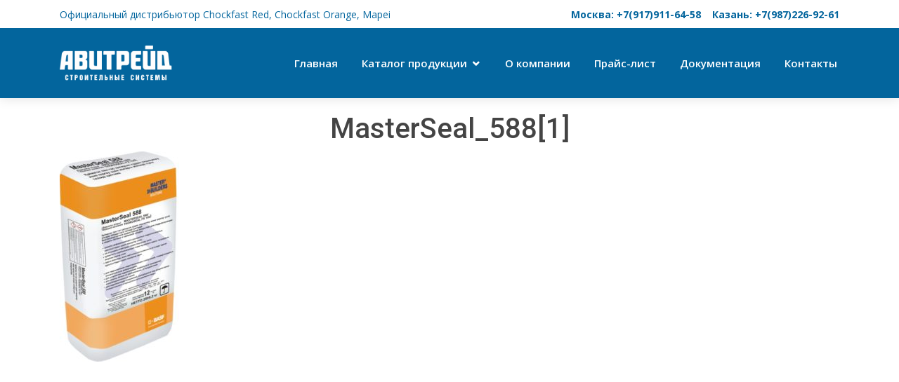

--- FILE ---
content_type: text/html; charset=UTF-8
request_url: https://avitrade.ru/masterseal-588/masterseal_5881/
body_size: 7640
content:
<!DOCTYPE html>
<html lang="en">

<head>
  <meta charset="utf-8">
  <meta content="width=device-width, initial-scale=1.0" name="viewport">
   <title>MasterSeal_588[1] | АВИТРЕЙД — официальный дилер концерна BASF в Республике Татарстан</title>
  <link href="https://fonts.googleapis.com/css?family=Open+Sans:300,300i,400,400i,600,600i,700,700i|Roboto:300,300i,400,400i,500,500i,600,600i,700,700i|Poppins:300,300i,400,400i,500,500i,600,600i,700,700i" rel="stylesheet">

  <link href="https://avitrade.ru/wp-content/themes/avitrade/assets/vendor/bootstrap/css/bootstrap.min.css" rel="stylesheet">
  <link href="https://avitrade.ru/wp-content/themes/avitrade/assets/vendor/icofont/icofont.min.css" rel="stylesheet">
  <link href="https://avitrade.ru/wp-content/themes/avitrade/assets/vendor/boxicons/css/boxicons.min.css" rel="stylesheet">
  <link href="https://avitrade.ru/wp-content/themes/avitrade/assets/vendor/owl.carousel/assets/owl.carousel.min.css" rel="stylesheet">
  <link href="https://avitrade.ru/wp-content/themes/avitrade/assets/vendor/venobox/venobox.css" rel="stylesheet">
  <link href="https://avitrade.ru/wp-content/themes/avitrade/assets/vendor/aos/aos.css" rel="stylesheet">

 <link href="https://avitrade.ru/wp-content/themes/avitrade/assets/css/style.css" rel="stylesheet">
<link rel="apple-touch-icon" sizes="57x57" href="/apple-icon-57x57.png">
<link rel="apple-touch-icon" sizes="60x60" href="/apple-icon-60x60.png">
<link rel="apple-touch-icon" sizes="72x72" href="/apple-icon-72x72.png">
<link rel="apple-touch-icon" sizes="76x76" href="/apple-icon-76x76.png">
<link rel="apple-touch-icon" sizes="114x114" href="/apple-icon-114x114.png">
<link rel="apple-touch-icon" sizes="120x120" href="/apple-icon-120x120.png">
<link rel="apple-touch-icon" sizes="144x144" href="/apple-icon-144x144.png">
<link rel="apple-touch-icon" sizes="152x152" href="/apple-icon-152x152.png">
<link rel="apple-touch-icon" sizes="180x180" href="/apple-icon-180x180.png">
<link rel="icon" type="image/png" sizes="192x192"  href="/android-icon-192x192.png">
<link rel="icon" type="image/png" sizes="32x32" href="/favicon-32x32.png">
<link rel="icon" type="image/png" sizes="96x96" href="/favicon-96x96.png">
<link rel="icon" type="image/png" sizes="16x16" href="/favicon-16x16.png">
<link rel="manifest" href="/manifest.json">
<meta name="msapplication-TileColor" content="#ffffff">
<meta name="msapplication-TileImage" content="/ms-icon-144x144.png">
<meta name="theme-color" content="#ffffff">

		<!-- All in One SEO 4.1.10 -->
		<meta name="robots" content="max-image-preview:large" />
		<link rel="canonical" href="https://avitrade.ru/masterseal-588/masterseal_5881/" />
		<meta property="og:locale" content="en_US" />
		<meta property="og:site_name" content="АВИТРЕЙД — официальный дилер концерна BASF в Республике Татарстан |" />
		<meta property="og:type" content="article" />
		<meta property="og:title" content="MasterSeal_588[1] | АВИТРЕЙД — официальный дилер концерна BASF в Республике Татарстан" />
		<meta property="og:url" content="https://avitrade.ru/masterseal-588/masterseal_5881/" />
		<meta property="article:published_time" content="2016-03-15T14:40:24+00:00" />
		<meta property="article:modified_time" content="2016-03-15T14:40:24+00:00" />
		<meta name="twitter:card" content="summary" />
		<meta name="twitter:title" content="MasterSeal_588[1] | АВИТРЕЙД — официальный дилер концерна BASF в Республике Татарстан" />
		<script type="application/ld+json" class="aioseo-schema">
			{"@context":"https:\/\/schema.org","@graph":[{"@type":"WebSite","@id":"https:\/\/avitrade.ru\/#website","url":"https:\/\/avitrade.ru\/","name":"\u0410\u0412\u0418\u0422\u0420\u0415\u0419\u0414 \u2014 \u043e\u0444\u0438\u0446\u0438\u0430\u043b\u044c\u043d\u044b\u0439 \u0434\u0438\u043b\u0435\u0440 \u043a\u043e\u043d\u0446\u0435\u0440\u043d\u0430 BASF \u0432 \u0420\u0435\u0441\u043f\u0443\u0431\u043b\u0438\u043a\u0435 \u0422\u0430\u0442\u0430\u0440\u0441\u0442\u0430\u043d","inLanguage":"en-US","publisher":{"@id":"https:\/\/avitrade.ru\/#organization"}},{"@type":"Organization","@id":"https:\/\/avitrade.ru\/#organization","name":"\u0410\u0412\u0418\u0422\u0420\u0415\u0419\u0414 \u2014 \u043e\u0444\u0438\u0446\u0438\u0430\u043b\u044c\u043d\u044b\u0439 \u0434\u0438\u043b\u0435\u0440 \u043a\u043e\u043d\u0446\u0435\u0440\u043d\u0430 BASF \u0432 \u0420\u0435\u0441\u043f\u0443\u0431\u043b\u0438\u043a\u0435 \u0422\u0430\u0442\u0430\u0440\u0441\u0442\u0430\u043d","url":"https:\/\/avitrade.ru\/"},{"@type":"BreadcrumbList","@id":"https:\/\/avitrade.ru\/masterseal-588\/masterseal_5881\/#breadcrumblist","itemListElement":[{"@type":"ListItem","@id":"https:\/\/avitrade.ru\/#listItem","position":1,"item":{"@type":"WebPage","@id":"https:\/\/avitrade.ru\/","name":"Home","description":"\u041c\u044b \u043f\u043e\u0441\u0442\u0430\u0432\u043b\u044f\u0435\u043c \u0432\u0441\u044e \u043b\u0438\u043d\u0435\u0439\u043a\u0443 \u0441\u0442\u0440\u043e\u0438\u0442\u0435\u043b\u044c\u043d\u044b\u0445 \u0441\u043c\u0435\u0441\u0435\u0439 \u043a\u043e\u043c\u043f\u0430\u043d\u0438\u0439 MAPEI \u0438 BASF, \u043f\u0440\u0435\u0434\u043b\u0430\u0433\u0430\u0435\u043c \u0434\u043e\u0441\u0442\u0443\u043f\u043d\u044b\u0435 \u0446\u0435\u043d\u044b, \u043f\u0440\u043e\u0444\u0435\u0441\u0441\u0438\u043e\u043d\u0430\u043b\u044c\u043d\u0443\u044e \u043a\u043e\u043d\u0441\u0443\u043b\u044c\u0442\u0430\u0446\u0438\u044e \u0438 \u043a\u043e\u0440\u043e\u0442\u043a\u0438\u0435 \u0441\u0440\u043e\u043a\u0438 \u043f\u043e\u0441\u0442\u0430\u0432\u043a\u0438.","url":"https:\/\/avitrade.ru\/"},"nextItem":"https:\/\/avitrade.ru\/masterseal-588\/masterseal_5881\/#listItem"},{"@type":"ListItem","@id":"https:\/\/avitrade.ru\/masterseal-588\/masterseal_5881\/#listItem","position":2,"item":{"@type":"WebPage","@id":"https:\/\/avitrade.ru\/masterseal-588\/masterseal_5881\/","name":"MasterSeal_588[1]","url":"https:\/\/avitrade.ru\/masterseal-588\/masterseal_5881\/"},"previousItem":"https:\/\/avitrade.ru\/#listItem"}]},{"@type":"Person","@id":"https:\/\/avitrade.ru\/author\/admin\/#author","url":"https:\/\/avitrade.ru\/author\/admin\/","name":"admin"},{"@type":"ItemPage","@id":"https:\/\/avitrade.ru\/masterseal-588\/masterseal_5881\/#itempage","url":"https:\/\/avitrade.ru\/masterseal-588\/masterseal_5881\/","name":"MasterSeal_588[1] | \u0410\u0412\u0418\u0422\u0420\u0415\u0419\u0414 \u2014 \u043e\u0444\u0438\u0446\u0438\u0430\u043b\u044c\u043d\u044b\u0439 \u0434\u0438\u043b\u0435\u0440 \u043a\u043e\u043d\u0446\u0435\u0440\u043d\u0430 BASF \u0432 \u0420\u0435\u0441\u043f\u0443\u0431\u043b\u0438\u043a\u0435 \u0422\u0430\u0442\u0430\u0440\u0441\u0442\u0430\u043d","inLanguage":"en-US","isPartOf":{"@id":"https:\/\/avitrade.ru\/#website"},"breadcrumb":{"@id":"https:\/\/avitrade.ru\/masterseal-588\/masterseal_5881\/#breadcrumblist"},"author":"https:\/\/avitrade.ru\/author\/admin\/#author","creator":"https:\/\/avitrade.ru\/author\/admin\/#author","datePublished":"2016-03-15T14:40:24+00:00","dateModified":"2016-03-15T14:40:24+00:00"}]}
		</script>
		<!-- All in One SEO -->

<link rel='dns-prefetch' href='//s.w.org' />
<script type="text/javascript">
window._wpemojiSettings = {"baseUrl":"https:\/\/s.w.org\/images\/core\/emoji\/13.1.0\/72x72\/","ext":".png","svgUrl":"https:\/\/s.w.org\/images\/core\/emoji\/13.1.0\/svg\/","svgExt":".svg","source":{"concatemoji":"https:\/\/avitrade.ru\/wp-includes\/js\/wp-emoji-release.min.js?ver=5.9.12"}};
/*! This file is auto-generated */
!function(e,a,t){var n,r,o,i=a.createElement("canvas"),p=i.getContext&&i.getContext("2d");function s(e,t){var a=String.fromCharCode;p.clearRect(0,0,i.width,i.height),p.fillText(a.apply(this,e),0,0);e=i.toDataURL();return p.clearRect(0,0,i.width,i.height),p.fillText(a.apply(this,t),0,0),e===i.toDataURL()}function c(e){var t=a.createElement("script");t.src=e,t.defer=t.type="text/javascript",a.getElementsByTagName("head")[0].appendChild(t)}for(o=Array("flag","emoji"),t.supports={everything:!0,everythingExceptFlag:!0},r=0;r<o.length;r++)t.supports[o[r]]=function(e){if(!p||!p.fillText)return!1;switch(p.textBaseline="top",p.font="600 32px Arial",e){case"flag":return s([127987,65039,8205,9895,65039],[127987,65039,8203,9895,65039])?!1:!s([55356,56826,55356,56819],[55356,56826,8203,55356,56819])&&!s([55356,57332,56128,56423,56128,56418,56128,56421,56128,56430,56128,56423,56128,56447],[55356,57332,8203,56128,56423,8203,56128,56418,8203,56128,56421,8203,56128,56430,8203,56128,56423,8203,56128,56447]);case"emoji":return!s([10084,65039,8205,55357,56613],[10084,65039,8203,55357,56613])}return!1}(o[r]),t.supports.everything=t.supports.everything&&t.supports[o[r]],"flag"!==o[r]&&(t.supports.everythingExceptFlag=t.supports.everythingExceptFlag&&t.supports[o[r]]);t.supports.everythingExceptFlag=t.supports.everythingExceptFlag&&!t.supports.flag,t.DOMReady=!1,t.readyCallback=function(){t.DOMReady=!0},t.supports.everything||(n=function(){t.readyCallback()},a.addEventListener?(a.addEventListener("DOMContentLoaded",n,!1),e.addEventListener("load",n,!1)):(e.attachEvent("onload",n),a.attachEvent("onreadystatechange",function(){"complete"===a.readyState&&t.readyCallback()})),(n=t.source||{}).concatemoji?c(n.concatemoji):n.wpemoji&&n.twemoji&&(c(n.twemoji),c(n.wpemoji)))}(window,document,window._wpemojiSettings);
</script>
<style type="text/css">
img.wp-smiley,
img.emoji {
	display: inline !important;
	border: none !important;
	box-shadow: none !important;
	height: 1em !important;
	width: 1em !important;
	margin: 0 0.07em !important;
	vertical-align: -0.1em !important;
	background: none !important;
	padding: 0 !important;
}
</style>
	<link rel='stylesheet' id='wp-block-library-css'  href='https://avitrade.ru/wp-includes/css/dist/block-library/style.min.css?ver=5.9.12' type='text/css' media='all' />
<style id='global-styles-inline-css' type='text/css'>
body{--wp--preset--color--black: #000000;--wp--preset--color--cyan-bluish-gray: #abb8c3;--wp--preset--color--white: #ffffff;--wp--preset--color--pale-pink: #f78da7;--wp--preset--color--vivid-red: #cf2e2e;--wp--preset--color--luminous-vivid-orange: #ff6900;--wp--preset--color--luminous-vivid-amber: #fcb900;--wp--preset--color--light-green-cyan: #7bdcb5;--wp--preset--color--vivid-green-cyan: #00d084;--wp--preset--color--pale-cyan-blue: #8ed1fc;--wp--preset--color--vivid-cyan-blue: #0693e3;--wp--preset--color--vivid-purple: #9b51e0;--wp--preset--gradient--vivid-cyan-blue-to-vivid-purple: linear-gradient(135deg,rgba(6,147,227,1) 0%,rgb(155,81,224) 100%);--wp--preset--gradient--light-green-cyan-to-vivid-green-cyan: linear-gradient(135deg,rgb(122,220,180) 0%,rgb(0,208,130) 100%);--wp--preset--gradient--luminous-vivid-amber-to-luminous-vivid-orange: linear-gradient(135deg,rgba(252,185,0,1) 0%,rgba(255,105,0,1) 100%);--wp--preset--gradient--luminous-vivid-orange-to-vivid-red: linear-gradient(135deg,rgba(255,105,0,1) 0%,rgb(207,46,46) 100%);--wp--preset--gradient--very-light-gray-to-cyan-bluish-gray: linear-gradient(135deg,rgb(238,238,238) 0%,rgb(169,184,195) 100%);--wp--preset--gradient--cool-to-warm-spectrum: linear-gradient(135deg,rgb(74,234,220) 0%,rgb(151,120,209) 20%,rgb(207,42,186) 40%,rgb(238,44,130) 60%,rgb(251,105,98) 80%,rgb(254,248,76) 100%);--wp--preset--gradient--blush-light-purple: linear-gradient(135deg,rgb(255,206,236) 0%,rgb(152,150,240) 100%);--wp--preset--gradient--blush-bordeaux: linear-gradient(135deg,rgb(254,205,165) 0%,rgb(254,45,45) 50%,rgb(107,0,62) 100%);--wp--preset--gradient--luminous-dusk: linear-gradient(135deg,rgb(255,203,112) 0%,rgb(199,81,192) 50%,rgb(65,88,208) 100%);--wp--preset--gradient--pale-ocean: linear-gradient(135deg,rgb(255,245,203) 0%,rgb(182,227,212) 50%,rgb(51,167,181) 100%);--wp--preset--gradient--electric-grass: linear-gradient(135deg,rgb(202,248,128) 0%,rgb(113,206,126) 100%);--wp--preset--gradient--midnight: linear-gradient(135deg,rgb(2,3,129) 0%,rgb(40,116,252) 100%);--wp--preset--duotone--dark-grayscale: url('#wp-duotone-dark-grayscale');--wp--preset--duotone--grayscale: url('#wp-duotone-grayscale');--wp--preset--duotone--purple-yellow: url('#wp-duotone-purple-yellow');--wp--preset--duotone--blue-red: url('#wp-duotone-blue-red');--wp--preset--duotone--midnight: url('#wp-duotone-midnight');--wp--preset--duotone--magenta-yellow: url('#wp-duotone-magenta-yellow');--wp--preset--duotone--purple-green: url('#wp-duotone-purple-green');--wp--preset--duotone--blue-orange: url('#wp-duotone-blue-orange');--wp--preset--font-size--small: 13px;--wp--preset--font-size--medium: 20px;--wp--preset--font-size--large: 36px;--wp--preset--font-size--x-large: 42px;}.has-black-color{color: var(--wp--preset--color--black) !important;}.has-cyan-bluish-gray-color{color: var(--wp--preset--color--cyan-bluish-gray) !important;}.has-white-color{color: var(--wp--preset--color--white) !important;}.has-pale-pink-color{color: var(--wp--preset--color--pale-pink) !important;}.has-vivid-red-color{color: var(--wp--preset--color--vivid-red) !important;}.has-luminous-vivid-orange-color{color: var(--wp--preset--color--luminous-vivid-orange) !important;}.has-luminous-vivid-amber-color{color: var(--wp--preset--color--luminous-vivid-amber) !important;}.has-light-green-cyan-color{color: var(--wp--preset--color--light-green-cyan) !important;}.has-vivid-green-cyan-color{color: var(--wp--preset--color--vivid-green-cyan) !important;}.has-pale-cyan-blue-color{color: var(--wp--preset--color--pale-cyan-blue) !important;}.has-vivid-cyan-blue-color{color: var(--wp--preset--color--vivid-cyan-blue) !important;}.has-vivid-purple-color{color: var(--wp--preset--color--vivid-purple) !important;}.has-black-background-color{background-color: var(--wp--preset--color--black) !important;}.has-cyan-bluish-gray-background-color{background-color: var(--wp--preset--color--cyan-bluish-gray) !important;}.has-white-background-color{background-color: var(--wp--preset--color--white) !important;}.has-pale-pink-background-color{background-color: var(--wp--preset--color--pale-pink) !important;}.has-vivid-red-background-color{background-color: var(--wp--preset--color--vivid-red) !important;}.has-luminous-vivid-orange-background-color{background-color: var(--wp--preset--color--luminous-vivid-orange) !important;}.has-luminous-vivid-amber-background-color{background-color: var(--wp--preset--color--luminous-vivid-amber) !important;}.has-light-green-cyan-background-color{background-color: var(--wp--preset--color--light-green-cyan) !important;}.has-vivid-green-cyan-background-color{background-color: var(--wp--preset--color--vivid-green-cyan) !important;}.has-pale-cyan-blue-background-color{background-color: var(--wp--preset--color--pale-cyan-blue) !important;}.has-vivid-cyan-blue-background-color{background-color: var(--wp--preset--color--vivid-cyan-blue) !important;}.has-vivid-purple-background-color{background-color: var(--wp--preset--color--vivid-purple) !important;}.has-black-border-color{border-color: var(--wp--preset--color--black) !important;}.has-cyan-bluish-gray-border-color{border-color: var(--wp--preset--color--cyan-bluish-gray) !important;}.has-white-border-color{border-color: var(--wp--preset--color--white) !important;}.has-pale-pink-border-color{border-color: var(--wp--preset--color--pale-pink) !important;}.has-vivid-red-border-color{border-color: var(--wp--preset--color--vivid-red) !important;}.has-luminous-vivid-orange-border-color{border-color: var(--wp--preset--color--luminous-vivid-orange) !important;}.has-luminous-vivid-amber-border-color{border-color: var(--wp--preset--color--luminous-vivid-amber) !important;}.has-light-green-cyan-border-color{border-color: var(--wp--preset--color--light-green-cyan) !important;}.has-vivid-green-cyan-border-color{border-color: var(--wp--preset--color--vivid-green-cyan) !important;}.has-pale-cyan-blue-border-color{border-color: var(--wp--preset--color--pale-cyan-blue) !important;}.has-vivid-cyan-blue-border-color{border-color: var(--wp--preset--color--vivid-cyan-blue) !important;}.has-vivid-purple-border-color{border-color: var(--wp--preset--color--vivid-purple) !important;}.has-vivid-cyan-blue-to-vivid-purple-gradient-background{background: var(--wp--preset--gradient--vivid-cyan-blue-to-vivid-purple) !important;}.has-light-green-cyan-to-vivid-green-cyan-gradient-background{background: var(--wp--preset--gradient--light-green-cyan-to-vivid-green-cyan) !important;}.has-luminous-vivid-amber-to-luminous-vivid-orange-gradient-background{background: var(--wp--preset--gradient--luminous-vivid-amber-to-luminous-vivid-orange) !important;}.has-luminous-vivid-orange-to-vivid-red-gradient-background{background: var(--wp--preset--gradient--luminous-vivid-orange-to-vivid-red) !important;}.has-very-light-gray-to-cyan-bluish-gray-gradient-background{background: var(--wp--preset--gradient--very-light-gray-to-cyan-bluish-gray) !important;}.has-cool-to-warm-spectrum-gradient-background{background: var(--wp--preset--gradient--cool-to-warm-spectrum) !important;}.has-blush-light-purple-gradient-background{background: var(--wp--preset--gradient--blush-light-purple) !important;}.has-blush-bordeaux-gradient-background{background: var(--wp--preset--gradient--blush-bordeaux) !important;}.has-luminous-dusk-gradient-background{background: var(--wp--preset--gradient--luminous-dusk) !important;}.has-pale-ocean-gradient-background{background: var(--wp--preset--gradient--pale-ocean) !important;}.has-electric-grass-gradient-background{background: var(--wp--preset--gradient--electric-grass) !important;}.has-midnight-gradient-background{background: var(--wp--preset--gradient--midnight) !important;}.has-small-font-size{font-size: var(--wp--preset--font-size--small) !important;}.has-medium-font-size{font-size: var(--wp--preset--font-size--medium) !important;}.has-large-font-size{font-size: var(--wp--preset--font-size--large) !important;}.has-x-large-font-size{font-size: var(--wp--preset--font-size--x-large) !important;}
</style>
<link rel="https://api.w.org/" href="https://avitrade.ru/wp-json/" /><link rel="alternate" type="application/json" href="https://avitrade.ru/wp-json/wp/v2/media/796" /><link rel='shortlink' href='https://avitrade.ru/?p=796' />
<link rel="alternate" type="application/json+oembed" href="https://avitrade.ru/wp-json/oembed/1.0/embed?url=https%3A%2F%2Favitrade.ru%2Fmasterseal-588%2Fmasterseal_5881%2F" />
<link rel="alternate" type="text/xml+oembed" href="https://avitrade.ru/wp-json/oembed/1.0/embed?url=https%3A%2F%2Favitrade.ru%2Fmasterseal-588%2Fmasterseal_5881%2F&#038;format=xml" />
</head>

<body>

  <div id="topbar" class="d-none d-lg-flex align-items-center fixed-top">
    <div class="container d-flex">
      <div class="contact-info mr-auto">
Официальный дистрибьютор Chockfast Red, Chockfast Orange, Mapei

      </div>
<div style="float:right;"><strong>
<a href="tel:+79179116458">Москва: +7(917)911-64-58</a> &nbsp;&nbsp;
<a href="tel:+79872269261">Казань: +7(987)226-92-61</a></strong>
</div>
    </div>
  </div>

  <header id="header" class="fixed-top">
    <div class="container d-flex align-items-center">

      <h1 class="logo mr-auto"><a href="https://avitrade.ru"><img src="https://avitrade.ru/wp-content/themes/avitrade/logo.png"></a></h1>

      <nav class="nav-menu d-none d-lg-block">
<ul>
	<li ><a href="https://avitrade.ru">Главная</a></li>
	<li class="drop-down"><a href="#">Каталог продукции</a>
		<ul>
			<li class="drop-down"><a href="#">Эпоксидные подливочные составы</a>
				<ul>
					<li><a href="https://avitrade.ru/chockfast-red/?yclid=18367824322111502178"><strong><font color="#901235">Chockfast Red</font></strong></a></li>
					<li><a href="https://avitrade.ru/chockfast-orange/"><strong><font color="#e85d02">Chockfast Orange</font></strong></a></li>
					<li><a href="https://avitrade.ru/korrobond-65/"><strong>Korrobond 65</strong></a></li>
					<li><a href="https://avitrade.ru/hilti-cb-g-eg/"><strong>Hilti CB-G EG</strong></a></li>
					<li><a href="https://avitrade.ru/belzona-7111/"><strong>BELZONA 7111</strong></a></li>
				</ul>
			</li>
			<li class="drop-down"><a href="#">Ремонт и защита бетона</a>
				<ul>
					<li><a href="https://avitrade.ru/mapegrouth-thixotropic/">Mapegrouth Thixotropic</a></li>
					<li><a href="https://avitrade.ru/eporip/">Eporip</a></li>
					<li><a href="https://avitrade.ru/epojet/">Epojet</a></li>
					<li><a href="https://avitrade.ru/mapefer-1k/">Mapefer 1k</a></li>
					<li><a href="https://avitrade.ru/mapelastic/">Mapelastic</a></li>
					<li><a href="https://avitrade.ru/mapegrout-430/">Mapegrout 430</a></li>
					<li><a href="https://avitrade.ru/arb-10/">АРБ-10</a></li>
					<li><a href="https://avitrade.ru/arb-10f/">АРБ-10Ф</a></li>
					<li><a href="https://avitrade.ru/mapegrout-hi-flow/">Mapegrout Hi-Flow</a></li>
					<li><a href="https://avitrade.ru/mapegrout-hi-flow-10/">Mapegrout Hi-Flow 10</a></li>
					<li><a href="https://avitrade.ru/mapegrout-mf/">Mapegrout MF</a></li>
					<li><a href="https://avitrade.ru/stabilcem/">Stabilcem</a></li>
				</ul>
			</li>
			<li class="drop-down"><a href="#">Гидроизоляционные материалы Mapei</a>
				<ul>
					<li><a href="https://avitrade.ru/mapeband/">Mapeband</a></li>
					<li><a href="https://avitrade.ru/idrosilex/">Idrosilex Pronto</a></li>
					<li><a href="https://avitrade.ru/idrostop/"> Idrostop</a></li>
					<li><a href="https://avitrade.ru/idrostop-mastic/">Idrostop Mastic</a></li>
					<li><a href="https://avitrade.ru/mapelastic/">Mapelastic</a></li>
					<li><a href="https://avitrade.ru/lamposilex/">Lamposilex</a></li>
				</ul>
			</li>
			<li class="drop-down"><a href="#">Подливочные составы</a>
				<ul>
					<li><a href="https://avitrade.ru/mapefill/">Mapefill</a></li>
					<li><a href="https://avitrade.ru/mapefill-10/">Mapefill 10</a></li>
					<li><a href="https://avitrade.ru/planigrout-300/">Planigrout 300</a></li>
					<li><a href="https://avitrade.ru/conbextra-fosroc/">Conbextra (Fosroc)</a></li>
					<li><a href="https://avitrade.ru/conbextra-ts/">Conbextra TS</a></li>
					<li><a href="https://avitrade.ru/sikadur-42-he/">Sikadur-42 HE</a></li>
					<li><a href="https://avitrade.ru/manopox-337/">Manopox 337</a></li>
				</ul>
			</li>
			<li class="drop-down"><a href="#">Материалы Mapei для подготовки оснований</a>
				<ul>
					<li><a href="https://avitrade.ru/nivoplan/">Nivoplan</a></li>
					<li><a href="https://avitrade.ru/topcem-pronto/">Topcem Pronto</a></li>
					<li><a href="https://avitrade.ru/ultraplan-eco/">Ultraplan Eco</a></li>
					<li><a href="https://avitrade.ru/planicrete/">Planicrete</a></li>
					<li><a href="https://avitrade.ru/primer-g/">Primer G</a></li>
				</ul>
			</li>
			<li class="drop-down"><a href="#">Клеи Mapei</a>
				<ul>
					<li><a href="https://avitrade.ru/mapekley-extra/">Mapekley Extra</a></li>
					<li><a href="https://avitrade.ru/kerabond/">Kerabond</a></li>
					<li><a href="https://avitrade.ru/keracrete/">Keracrete / Keracrete Polvere</a></li>
					<li><a href="https://avitrade.ru/granirapid/">Granirapid</a></li>
					<li><a href="https://avitrade.ru/keraflex-maxi/">Keraflex Maxi</a></li>
					<li><a href="https://avitrade.ru/keralastic/">Keralastic</a></li>
					<li><a href="https://avitrade.ru/kerapoxy/">Kerapoxy</a></li>
				</ul>
			</li>
		</ul>
	</li>
	<li ><a href="https://avitrade.ru/company/">О компании</a></li>
	<li ><a href="https://avitrade.ru/price/">Прайс-лист</a></li>
	<li ><a href="https://avitrade.ru/dokumentaciya/">Документация</a></li>
	<li ><a href="https://avitrade.ru/contacts/">Контакты</a></li>
      </nav>

    </div>
  </header>

      <div style="clear:both;"></div>
  <main id="main" >
    <section id="featured-services" class="featured-services"  style="margin-top: 3vh;">
<div class="container" data-aos="fade-up">
<h1>MasterSeal_588[1]</h1> <p class="attachment"><a href='https://avitrade.ru/uploads/MasterSeal_5881.jpg'><img width="170" height="300" src="https://avitrade.ru/uploads/MasterSeal_5881-170x300.jpg" class="attachment-medium size-medium" alt="" loading="lazy" srcset="https://avitrade.ru/uploads/MasterSeal_5881-170x300.jpg 170w, https://avitrade.ru/uploads/MasterSeal_5881.jpg 394w" sizes="(max-width: 170px) 100vw, 170px" /></a></p>
</div>
</section>

    <section id="contact" class="contact">
      <div class="container" data-aos="fade-up">

        <div class="section-title">
          <h3><span>Наши контакты</span></h3>
        </div>

        <div class="row" data-aos="fade-up" data-aos-delay="100">
          <div class="col-lg-6">
            <div class="info-box mb-4">
              <i class="bx bx-map"></i>
              <h3>Адрес</h3>
              <p><strong>Адрес в Москве:</strong><br>
121609, г. Москва, Крылатские Холмы, 28<br><br>

<strong>Адрес в Казани:</strong><br>
420087, г. Казань, улица Родины, 7к1</p>
            </div>
          </div>



          <div class="col-lg-3 col-md-6">
            <div class="info-box  mb-4">
              <i class="bx bx-phone-call"></i>
              <h3>Телефоны</h3>
<a style="" href="tel:+79179116458">+7(917)911-64-58</a><br>
<a style="" href="tel:+78432656512">+7(843)554-21-61</a><br>
<a style="" href="tel:+79872269261">+7(987)226-92-61</a><br>
<a style="" href="tel:+79874006409">+7(987)400-64-09</a><br><br>
            </div>
          </div>

          <div class="col-lg-3 col-md-6">
            <div class="info-box  mb-4">
              <i class="bx bx-envelope"></i>
              <h3>Почта</h3>
              <p>avitrade@inbox.ru</p><br><br><br><br>
            </div>
          </div>
          
        </div>


        <div class="row" data-aos="fade-up" data-aos-delay="100">

          <div class="col-lg-6 ">
          <script type="text/javascript" charset="utf-8" async src="https://api-maps.yandex.ru/services/constructor/1.0/js/?um=constructor%3Af809d4e243e84cb8cd7242254ca5c2f37a9848bf16447583dd10091a1bba194e&amp;width=100%25&amp;height=400&amp;lang=ru_RU&amp;scroll=false"></script>
          </div>

          <div class="col-lg-6">


<!-- <form action="https://avitrade.ru/wp-content/themes/avitrade/forms/contact.php" method="post" role="form" class="php-email-form">
              <div class="form-row">
                <div class="col form-group">
                  <input type="text" name="name" class="form-control" id="name" placeholder="Your Name" data-rule="minlen:4" data-msg="Please enter at least 4 chars" />
                  <div class="validate"></div>
                </div>
                <div class="col form-group">
                  <input type="email" class="form-control" name="email" id="email" placeholder="Your Email" data-rule="email" data-msg="Please enter a valid email" />
                  <div class="validate"></div>
                </div>
              </div>
              <div class="form-group">
                <input type="text" class="form-control" name="subject" id="subject" placeholder="Subject" data-rule="minlen:4" data-msg="Please enter at least 8 chars of subject" />
                <div class="validate"></div>
              </div>
              <div class="form-group">
                <textarea class="form-control" name="message" rows="5" data-rule="required" data-msg="Please write something for us" placeholder="Message"></textarea>
                <div class="validate"></div>
              </div>
              <div class="mb-3">
                <div class="loading">Loading</div>
                <div class="error-message"></div>
                <div class="sent-message">Your message has been sent. Thank you!</div>
              </div>
              <div class="text-center"><button type="submit">Send Message</button></div>
            </form>!-->
            
<form action="https://avitrade.ru/send.php" method="post" role="form" class="php-email-form">
                                  <h4>Форма связи</h4><br>

              <div class="form-group">
                <input type="text" class="form-control" name="subject" id="subject" placeholder="Ваш телефон" data-rule="minlen:10" data-msg="Телефон должен содержать не менее 10 цифр" />
                <div class="validate"></div>
              </div>
              <div class="form-group">
                <textarea class="form-control" name="message" rows="5" data-rule="required" data-msg="Пожалуйста, введите текст сообщения" placeholder="Сообщение"></textarea>
                <div class="validate"></div>
              </div>
              <div class="mb-3">
                <div class="loading">Загрузка</div>
                <div class="error-message"></div>
                <div class="sent-message">Ваше сообщение отправлено. Мы с вами свяжемся!</div>
              </div>
              <div class="text-center"><button type="submit">Отправить сообщение</button></div>
            </form>
            
            
          </div>

        </div>

      </div>
    </section>

  </main>
  
  <footer id="footer">

    <div class="footer-newsletter">
      <div class="container">
        <div class="row justify-content-center">
          <div class="col-lg-6">
            <h4>Мы перезвоним</h4>
            <form action="https://avitrade.ru/send-oz.php" method="post">
              <input type="text" name="subject" placeholder="Ваш телефон"><input type="submit" value="Заказать звонок">
            </form>
          </div>
        </div>
      </div>
    </div>

    <div class="container py-4">
      <div class="copyright">
&copy 2011-2022 <a  href="https://avitrade.ru/">Компания «АВИТРЕЙД»</a><br>
Официальный дистрибьютор Chockfast Red, Chockfast Orange, Mapei<br>
      </div>
      <div class="credits">

 <a href="tel:+78432656512"> +7(843)265-65-12</a>
<br>
avitrade@inbox.ru

      </div>
    </div>
  </footer>

  <div id="preloader"></div>
  <a href="#" class="back-to-top"><i class="icofont-simple-up"></i></a>
  <script src="https://avitrade.ru/wp-content/themes/avitrade/assets/vendor/jquery/jquery.min.js"></script>
  <script src="https://avitrade.ru/wp-content/themes/avitrade/assets/vendor/bootstrap/js/bootstrap.bundle.min.js"></script>
  <script src="https://avitrade.ru/wp-content/themes/avitrade/assets/vendor/jquery.easing/jquery.easing.min.js"></script>
  <script src="https://avitrade.ru/wp-content/themes/avitrade/assets/vendor/php-email-form/validate.js"></script>
  <script src="https://avitrade.ru/wp-content/themes/avitrade/assets/vendor/waypoints/jquery.waypoints.min.js"></script>
  <script src="https://avitrade.ru/wp-content/themes/avitrade/assets/vendor/counterup/counterup.min.js"></script>
  <script src="https://avitrade.ru/wp-content/themes/avitrade/assets/vendor/owl.carousel/owl.carousel.min.js"></script>
  <script src="https://avitrade.ru/wp-content/themes/avitrade/assets/vendor/isotope-layout/isotope.pkgd.min.js"></script>
  <script src="https://avitrade.ru/wp-content/themes/avitrade/assets/vendor/venobox/venobox.min.js"></script>
  <script src="https://avitrade.ru/wp-content/themes/avitrade/assets/vendor/aos/aos.js"></script>
  <script src="https://avitrade.ru/wp-content/themes/avitrade/assets/js/main.js"></script>
<noindex>
<!-- Yandex.Metrika counter --><script type="text/javascript"> (function (d, w, c) { (w[c] = w[c] || []).push(function() { try { w.yaCounter6213898 = new Ya.Metrika({ id:6213898, clickmap:true, trackLinks:true, accurateTrackBounce:true, webvisor:true }); } catch(e) { } }); var n = d.getElementsByTagName("script")[0], s = d.createElement("script"), f = function () { n.parentNode.insertBefore(s, n); }; s.type = "text/javascript"; s.async = true; s.src = "https://mc.yandex.ru/metrika/watch.js"; if (w.opera == "[object Opera]") { d.addEventListener("DOMContentLoaded", f, false); } else { f(); } })(document, window, "yandex_metrika_callbacks");</script><noscript><div><img src="https://mc.yandex.ru/watch/6213898" style="position:absolute; left:-9999px;" alt="" /></div></noscript><!-- /Yandex.Metrika counter -->
</noindex>
</body>
</html>